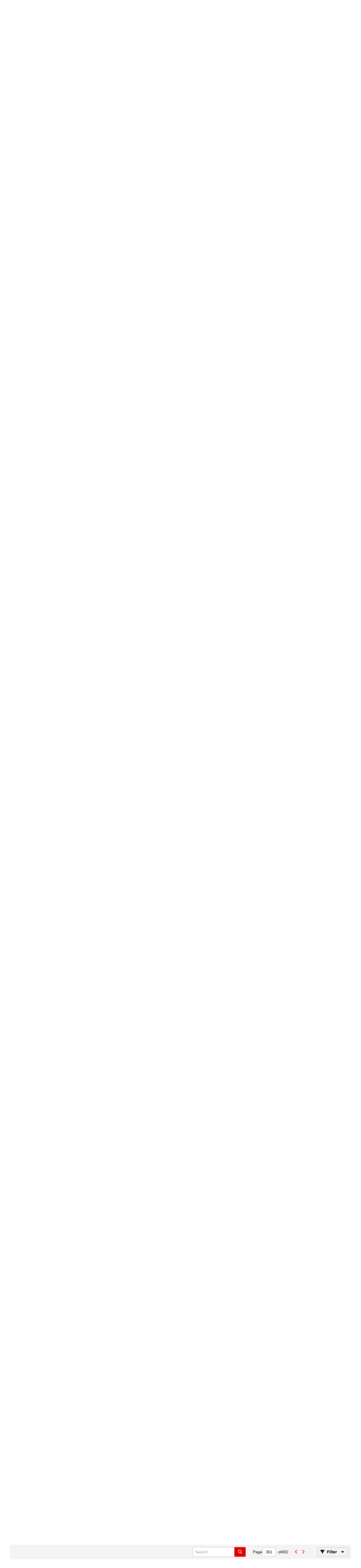

--- FILE ---
content_type: text/css;charset=UTF-8
request_url: https://www.r3vlimited.com/board/css.php?styleid=9&td=ltr&sheet=css_b_post.css,css_b_post_control.css,css_b_post_attachments.css,css_b_post_notice.css,css_b_post_sm.css,css_b_comments.css,css_b_comment.css,css_b_comment_entry.css,css_b_userinfo.css,css_b_bbcode.css,css_b_bbcode_user.css,css_b_event.css,css_b_link_thumbnail_list.css,css_b_thumbnail_nav.css&ts=1768451291
body_size: 4028
content:
.b-post{border:1px solid #ECEAEA;margin-top:var(--margin-s);width:100%;background:none 0 0,#F5F4F4;position:relative;box-sizing:border-box}.b-post__grid-container{display:grid;grid-template-columns:160px 1fr}.l-small .b-post__grid-container{display:flex;flex-direction:column}.b-post__grid-container .b-post__userinfo-wrapper{grid-column-start:1;grid-column-end:span 1;min-width:0}.b-post__grid-container .b-post__body-wrapper{grid-column-start:2;min-width:0}.b-post.pinned-answer{border-style:solid;border-color:#E00000;border-width:4px;background-color:#E00000}.b-post.pinned-answer > div.b-post__grid-container{background-color:#F5F4F4}.b-post .answer-label{margin-top:8px;background-color:#E00000;color:#FFFFFF;font-weight:bold;font-size:1.4rem;padding:8px 8px;margin:-1px}.b-post .answer-label a,.b-post .answer-label a:active,.b-post .answer-label a:visited,.b-post .answer-label .b-link{color:#C2DFEB}.b-post--pmchat{border:none;background:none 0 0,#FFFFFF}.b-post__body{position:relative;background:none 0 0,#FFFFFF;display:flex;flex-direction:column;height:100%;box-sizing:border-box}.b-post__body--pmchat{border-radius:7px;--pmchat-msg-margin:calc(6px + 4px);margin-left:var(--pmchat-msg-margin);margin-right:var(--pmchat-msg-margin)}.b-post__body--pmchat-mine{background:none 0 0,#E4F1F6;border-color:#E4F1F6}.b-post__body--pmchat-theirs{background:none 0 0,#E0DEDE;border-color:#E0DEDE}.b-post__arrow{--arrow-cross-axis-size:10px;position:absolute;top:35px;border-right:var(--arrow-cross-axis-size) solid #FFFFFF;border-top:6px solid transparent;border-bottom:6px solid transparent;left:calc(-1 * var(--arrow-cross-axis-size));right:auto}.b-post__arrow--pmchat{top:25px}.b-post__arrow--left{border-right:var(--arrow-cross-axis-size) solid;border-right-color:inherit;border-top:6px solid transparent;border-bottom:6px solid transparent;border-left:0px;left:auto;right:100%}.b-post__arrow--right{border-left:var(--arrow-cross-axis-size) solid;border-left-color:inherit;border-top:6px solid transparent;border-bottom:6px solid transparent;border-right:0px;left:100%;right:auto}.b-post__title{font-size:1.4rem;line-height:1.5;font-weight:bold}.b-post__stream-post-title{font-weight:bold}.blog-list .b-post__footer{margin-left:0;margin-right:0}.b-post__infoblock{display:table;border:1px solid #ECEAEA;border-top:0;border-radius:0px 0px 5px 5px}.b-post__infoblock--wide{width:100%}.b-post__infoblock.b-post__infoblock--noheader{border-radius:5px;border-top:1px solid #ECEAEA}.b-post__infoblock--header{display:table-caption;padding:8px 12px;border-radius:5px 5px 0px 0px}.b-post__infoblock--item{display:table-row}.b-post__infoblock-cell{display:table-cell;padding:8px 12px}.b-post__infoblock-cell--label{width:20%}.b-post__infoblock--header,.b-post__infoblock-cell--label{border-bottom:1px solid #ECEAEA;border-bottom-color:#E4F1F6;background:none 0 0,#BCBEC0;color:#000000;font-weight:bold}.b-post__infoblock-cell--content{border-bottom:1px solid #ECEAEA}.b-post__infoblock--item:last-child .b-post__infoblock-cell{border-bottom:0 none}.b-post__customfield-content--textarea{white-space:pre-line}.b-post__topright-corner-wrapper{display:flex;gap:var(--margin-s);align-items:center}.b-post__bookmark-icon[data-bookmarked="1"] .not-bookmarked-icon,.b-post__bookmark-icon[data-bookmarked="0"] .bookmarked-icon{display:none}.b-post__count,.b-post__timestamp{color:#999999 !important}.b-post__count{font-size:1.2rem}.b-post__timestamp{font-size:1.2rem}.b-post .l-col__fixed{padding-top:15px;padding-right:25px;padding-bottom:15px;padding-left:15px}.b-post .b-divider--section{display:none}.b-post__date{font-size:1.1rem;color:#999999;line-height:2rem;text-align:left}.b-post__footer{display:flex;flex-direction:column;gap:var(--margin-m)}.b-post__footer__bottom-bar{display:flex;justify-content:space-between;flex-wrap:wrap;gap:var(--margin-m)}.b-post__footer__postinfo{display:inline-flex;justify-content:flex-start;align-items:center;gap:var(--margin-s)}.b-post__footer__postinfo:empty,.b-post__footer--hide-on-empty:empty{display:none}.b-post__label{border:1px solid #5F6A6F;padding:4px 8px;color:#000000;font:1.2rem Helvetica,Arial,Verdana,sans-serif;display:inline-flex;justify-content:center;align-items:center}.b-post__footer__controls-wrapper{flex-wrap:wrap;flex-shrink:0;max-width:100%;flex-grow:1;display:flex;justify-content:flex-end}.b-post__footer__controls > li{white-space:nowrap}.b-post .b-post-attachments{margin-top:10px}.b-post--unapproved .b-post__arrow{border-right-color:#FEE2E4}.b-post--unapproved .b-post__body{background:none 0 0,#FEE2E4}.b-post.b-post--first:not(.b-post--unapproved){background:none 0 0,#C2DFEB}.b-post--first:not(.b-post--unapproved) .b-post__arrow{border-right-color:#E4F1F6}.b-post--first:not(.b-post--unapproved) .b-post__body{background:none 0 0,#E4F1F6}.b-post--deleted{background:none 0 0,#F5F4F4}.b-post--deleted .b-comments,.b-post--deleted .b-post__footer,.b-post--deleted .b-post__hide-when-deleted{display:none}.b-post--deleted .b-divider--section{display:block}.b-post--show-deleted-content .b-post__hide-when-deleted{display:block}.inlinemod_highlight .b-post__arrow{border-right-color:}.inlinemod_highlight .b-post__body{}.b-post.inlinemod_highlight::after{content:'';pointer-events:none;position:absolute;width:100%;height:100%;box-sizing:border-box;top:0;left:0;border-style:solid;border-width:1px 0px;border-left-width:4px;border-color:#123D6E}.b-post__unpublish-info{font-size:1.2rem;line-height:1.6rem}.b-post__content{font:1.2rem Helvetica,Arial,Verdana,sans-serif}.b-post__content--edit,.b-post__footer--edit{display:none}.b-post__content .post-signature{border-top:1px solid #ABAEB0;margin-top:0px;margin-bottom:15px;padding-top:15px;clear:both}.b-post__edit{font-style:italic;clear:both}.b-post__history{cursor:pointer}.b-post__article-meta-wrapper .avatar-sm,.b-post__article-meta-wrapper .avatar-sm img{height:16px;width:16px}.b-post__article-meta{color:#999999;font-size:1.2rem}.b-post__article-meta-item{line-height:1.4rem}.b-post__article-meta-item .avatar{margin:0;width:14px;height:14px;display:inline;vertical-align:middle}.b-post__article-meta-item a{vertical-align:middle}.b-post__article-meta-item--inline{display:inline;margin-right:8px}.l-small .b-post__article-meta-item--inline{display:block;line-height:1.76rem}.l-small .b-post__article-meta-item--sharing-menu-container{position:absolute;top:3px;right:0}.b-post__not-published-notice{color:#D0051B}.b-post--edit .b-content-entry{margin-bottom:16px}.b-post--edit .b-toolbar{max-height:44px}.b-post--preview .h-hide--on-preview{display:none}.b-post--preview .h-restore--on-preview{margin:0 !important;padding:0 !important;border:none !important;border-radius:0;background:inherit !important}.b-post__preview-image{border:1px solid #ECEAEA}.b-post__gallery-notice{padding:5px;padding-left:9px;color:#02151D;border-radius:3px;border:1px solid #ECEAEA;background:none 0 0,#ECEAEA}.l-small .b-post__arrow{--arrow-cross-axis-size:10px;top:calc(-1 * var(--arrow-cross-axis-size));left:39px;border-bottom:var(--arrow-cross-axis-size) solid #FFFFFF;border-top:none;border-right:6px solid transparent;border-left:6px solid transparent}.l-small .b-post--unapproved .b-post__arrow{border-bottom-color:#FEE2E4}.l-small .b-post--first:not(.b-post--unapproved) .b-post__arrow{border-bottom-color:#E4F1F6}.l-small .inlinemod_highlight .b-post__arrow{border-bottom-color:}.b-post__arrow.b-post__arrow--pmchat,.l-small .b-post__arrow--pmchat{top:calc(var(--avatar-column-padding-top) + var(--avatar-column-width) / 2 - var(--arrow-cross-axis-size) / 2)}.l-small .b-post__arrow--left{border-right:var(--arrow-cross-axis-size) solid;border-right-color:inherit;border-top:6px solid transparent;border-bottom:6px solid transparent;border-left:0px;left:auto;right:100%}.l-small .b-post__arrow--right{border-left:var(--arrow-cross-axis-size) solid;border-left-color:inherit;border-top:6px solid transparent;border-bottom:6px solid transparent;border-right:0px;left:100%;right:auto}.blog-conversation-content-widget .b-post-attachments{display:block}.b-post-control{color:#000000;font:1.4rem Helvetica,Arial,Verdana,sans-serif;position:relative;padding:4px 8px;margin-left:8px;cursor:pointer;border:1px solid #ECEAEA;border-radius:3px}.b-post-control:first{margin-left:0}.b-post-control--always{display:inline-flex;justify-content:flex-start;align-items:center}.b-comp-menu-dropdown__content .b-post-control--always{width:100%;box-sizing:border-box}.b-post-control--always::after{content:'\00a0';width:0}.b-post-control,.b-post-control__icon,.b-post-control__label{vertical-align:middle}.b-post-control__label{margin-left:4px}.b-post-control__icon.infraction--neutral{color:#000000}.b-post-control__icon.infraction--warned{color:#fcc810}.b-post-control__icon.infraction--infracted{color:#D0051B}.b-post-control--always .show-on-isanswer,.isanswer .b-post-control--always .hide-on-isanswer{display:none}.isanswer .b-post-control--always .show-on-isanswer{display:inline-flex}.b-post-control__icon.isanswer{color:#E00000}.b-post-control__bubble-flyout-container{margin-right:26px}.b-post-control__bubble-flyout{position:absolute;right:-26px;left:auto;top:-1px;background:none 0 0,transparent;color:#000000}.b-post-control__bubble-flyout-container + .b-post-control{padding-left:8px}.b-post-control--disabled{cursor:auto}.b-post-control__quote--selected .b-post-control__label{color:#FC8610}.b-post-attachments{padding:5px;padding-left:9px;color:#02151D;border-radius:3px;border:1px solid #ECEAEA;background:none 0 0,#ECEAEA;clear:both}.b-post-attachments .b-post-attachments__item{list-style:none;margin-bottom:3px}.b-post-attachments .b-post-attachments__item img{padding:0 0 1px;padding-right:1px}.b-post-attachments__item-audio{display:block;margin-bottom:2px}.b-post-notice{border:1px solid #ECEAEA;margin-top:10px;width:100%;border-radius:3px;background:none 0 0,#F5F4F4;position:relative}.b-post-sm{margin-top:16px;padding-top:16px;border-top:0 none}.b-post-sm--compact{margin-top:0;padding-top:0;border-top:none}.b-post-sm:first-child{margin-top:0;padding-top:0;border-top:none}.b-post-sm__go-to-last-post-container{display:flex;gap:4px;align-items:center}.b-post-sm__content--has-avatar{margin-left:44px}.b-post-sm__date{font-size:1.1rem;color:#000000;text-align:right}.b-comments{margin-top:var(--margin-m);--comments-padding-v:var(--padding-m);--comments-padding-h:var(--padding-m);--deleted-comment-padding-h:var(--padding-m)}.b-comments--blog,.b-comments--article{margin-bottom:0px;--comments-padding-h:0px;--deleted-comment-padding-h:var(--padding-m)}.b-comments__header,.b-comments__footer{border-width:1px 0;border-color:#ECEAEA transparent #ECEAEA;border-style:solid;background:none 0 0,#F5F4F4;font-weight:bold;padding:var(--margin-s) var(--comments-padding-h)}.b-comments--blog .b-comments__header,.b-comments--blog .b-comments__footer,.b-comments--article .b-comments__header,.b-comments--article .b-comments__footer{background:none 0 0,#FFFFFF;border-bottom:none}.b-comments__pagination--up,.b-comments__pagination--down{text-align:center;width:16px;height:16px;display:inline-block;background:none 0 0,#FFFFFF;vertical-align:middle;border:1px solid #BCBEC0;cursor:pointer;border-radius:2px}.b-comments__pagination--up .b-icon,.b-comments__pagination--down .b-icon{margin-top:4px}.b-comments__comments{width:100%;border-bottom:1px solid #ECEAEA}.b-comments--blog .b-comments__comments,.b-comments--article .b-comments__comments{border-bottom:none}.b-comments__footer.h-hide{display:none}.b-comment{--comment-border-top-width:1px;background:none 0 0,#F5F4F4;border-top-color:#ECEAEA;border-width:var(--comment-border-top-width) 0 0;border-radius:0;box-sizing:border-box;margin:0;padding:var(--comments-padding-v) var(--comments-padding-h)}.b-comment:first-child{border-top-width:0}.b-comment__author{font-size:1.4rem;font-weight:bold}.b-comment--blog,.b-comment--article{background:none 0 0,#FFFFFF}.b-comment.b-post--deleted{padding:var(--comments-padding-v) var(--deleted-comment-padding-h)}.b-comment.b-post--unapproved{background:none 0 0,#FEE2E4}.b-comment.b-post--deleted{background:none 0 0,#F5F4F4}.b-comment.inlinemod_highlight{}.b-comment.b-post.inlinemod_highlight::after{height:calc(100% + var(--comment-border-top-width));margin-top:calc(-1 * var(--comment-border-top-width));border-top-width:calc(1px + var(--comment-border-top-width))}.b-comment__edit-header{display:none}.b-comment.b-post--edit .b-comment__edit-header{display:block}.b-comment.b-post--edit .b-post__timestamp{display:none}.comment-disabled{margin-top:var(--margin-m)}.b-comment-entry{border-top:1px solid #ECEAEA;border-bottom:1px solid #ECEAEA;background:none 0 0,#F5F4F4;padding:var(--padding-m);margin-top:var(--margin-m)}.b-comment-entry__textbox{background:none 0 0,#FFFFFF;border:1px solid #B7B7B7;font:1.2rem Helvetica,Arial,Verdana,sans-serif;font-weight:normal;font-size:1.2rem;color:inherit;padding:12px;margin:0;resize:none;line-height:1.6rem;border-radius:3px;box-sizing:border-box;width:100%;height:5.8rem}.b-userinfo{text-align:center;color:#555555;padding:16px;display:flex;flex-direction:column;align-items:center;justify-content:start;height:100%;box-sizing:border-box}.b-userinfo .usertitle{color:#000000;overflow-wrap:anywhere}.b-userinfo__additional-info-block{text-align:start}.b-userinfo--pmchat,.l-small .b-userinfo.b-userinfo--pmchat{display:inline-flex;gap:0;align-items:center;flex-direction:column}.b-userinfo__rank{color:#000000}.b-userinfo__sharing{width:100%;margin:var(--margin-m) 0}.l-small .b-userinfo__sharing{width:auto}.b-userinfo__icons{--userinfo-icon-size:24px;display:flex;align-items:center;gap:4px;width:100%}.b-userinfo__icon{width:var(--userinfo-icon-size);height:var(--userinfo-icon-size);display:flex;justify-content:center;align-items:center}.b-userinfo__icon.online-status .b-icon-fa{width:var(--userinfo-icon-size);height:var(--userinfo-icon-size);border-radius:calc(var(--userinfo-icon-size) / 2)}.b-userinfo__icon:last-child{margin-right:0}.l-small .b-userinfo{text-align:left;position:relative;flex-direction:row;align-items:stretch;gap:8px}.l-small .b-userinfo .b-avatar.b-avatar--thread{--b-avatar-size:40px}.l-small .b-userinfo__details{max-width:calc(100% - 75px)}.l-small .b-userinfo__additional-info-block{margin-top:4px}.l-small .b-userinfo__additional-info{margin-right:8px}.l-small .b-userinfo__icons{flex-direction:row-reverse;width:auto;height:100%}.b-bbcode{display:inline-block}.b-bbcode__hashtag:before{content:"#"}.b-bbcode__url--preview{padding:20px;margin:10px 0px;background:none 0 0,#F5F4F4;display:flex;--thumb-size:90px}.b-bbcode__url--preview .urlimg_container{flex-shrink:0;width:var(--thumb-size);height:var(--thumb-size);overflow:hidden;margin-right:12px}.b-bbcode__url--preview .urlimg_container img{max-width:none;max-height:none;width:var(--thumb-size);height:var(--thumb-size);object-fit:scale-down}.b-bbcode__url--preview .urlinfo{flex-shrink:1;width:calc(100% - var(--thumb-size) - 12px)}.b-bbcode__url--preview .urlinfo .url{font-weight:bold;color:#E00000;text-decoration:none}.b-bbcode__url--preview .urlinfo .meta{margin:10px 0 15px;color:#556065;margin-top:10px;display:-webkit-box;-webkit-box-orient:vertical;-webkit-line-clamp:3;overflow:hidden;text-overflow:ellipsis}.b-bbcode__table--wrapper{overflow-x:auto}.b-bbcode-user{display:inline-block}.b-bbcode-user:before{content:"@"}.b-bbcode-user--has-avatar{background-position:left 2px;background-repeat:no-repeat;background-size:auto 14px;padding-left:16px}.b-event{}.b-event--inlist{margin-bottom:1.6rem}.b-event--inlist:last-child,.b-event--inlist.b-event--lastchild{margin-bottom:0}.b-event__date{display:block;float:left;font-size:1.28rem;height:3.2rem;line-height:3.2rem;width:5.12rem;background:none 0 0,#F5F4F4;color:#000000;margin-right:var(--margin-s);border-radius:3px;text-align:center;box-sizing:border-box;font-weight:bold}.b-event__extraline{display:block;height:1.6rem;line-height:1.6rem}.b-event__listmessage{text-align:center;font-size:1.76rem}.b-event__listyear{background:#B7B7B7;font-size:1.44rem;font-weight:bold;margin-bottom:1.6rem;padding:var(--padding-s) var(--padding-m)}.b-event__listyear--fixed{position:absolute;top:0;width:100%;box-sizing:border-box;z-index:1}.b-event--inpost{border:1px solid #ECEAEA;border-radius:5px;margin-bottom:1.6rem;display:table}.b-event__row{display:table-row}.b-event__cell{display:table-cell;padding:8px 12px}.b-event__cell--label{background:none 0 0,#BCBEC0;color:#000000;border-bottom:1px solid #ECEAEA;border-bottom-color:#E4F1F6;font-weight:bold;white-space:nowrap}.b-event__cell--content{border-bottom:1px solid #ECEAEA}.b-event__cell--header{padding:4px 12px;vertical-align:middle}.b-event__row:last-child .b-event__cell--content,.b-event__row:last-child .b-event__cell--label{border-bottom:0 none}.l-xsmall .b-event--inpost,.l-column-xsmall .b-event--inpost{display:block}.l-xsmall .b-post-sm .b-event--inpost,.l-column-xsmall .b-post-sm .b-event--inpost{margin-top:0.8rem;margin-bottom:0.8rem}.l-xsmall .b-event__row,.l-column-xsmall .b-event__row{display:block}.l-xsmall .b-event__cell,.l-column-xsmall .b-event__cell{display:block;overflow-wrap:break-word;white-space:normal;padding:5px 12px}.l-xsmall .b-event__cell--header,.l-column-xsmall .b-event__cell--header{padding:2px 12px 1px}.b-event__map{max-width:600px}.b-event__map-container{position:relative;height:0;overflow:hidden;padding-bottom:75%}.b-event__map-internal{position:absolute;top:0;left:0;width:100%;height:100%;border:0}.b-link-content__thumbnail{overflow:hidden}.b-link-thumbnail-list{display:flex;flex-direction:row;position:relative}.b-link-thumbnail-list .b-link-thumbnail-list__item{height:75px;width:90px;display:flex;justify-content:center;align-items:center}.b-link-thumbnail-list__item .b-link-thumbnail-list__image{max-height:75px;max-width:90px}.b-thumbnail-nav{margin-top:7px}.b-thumbnail-nav .b-thumbnail-nav__counter{font-size:1.2rem;font-weight:bold;margin:0 7px}.b-thumbnail-nav .b-thumbnail-nav__next-arrow,.b-thumbnail-nav .b-thumbnail-nav__prev-arrow{cursor:pointer}

--- FILE ---
content_type: text/css;charset=UTF-8
request_url: https://www.r3vlimited.com/board/css.php?styleid=9&td=ltr&sheet=css_b_bbcode.css,css_fonts.css&ts=1768451291
body_size: 508
content:
.b-bbcode{display:inline-block}.b-bbcode__hashtag:before{content:"#"}.b-bbcode__url--preview{padding:20px;margin:10px 0px;background:none 0 0,#F5F4F4;display:flex;--thumb-size:90px}.b-bbcode__url--preview .urlimg_container{flex-shrink:0;width:var(--thumb-size);height:var(--thumb-size);overflow:hidden;margin-right:12px}.b-bbcode__url--preview .urlimg_container img{max-width:none;max-height:none;width:var(--thumb-size);height:var(--thumb-size);object-fit:scale-down}.b-bbcode__url--preview .urlinfo{flex-shrink:1;width:calc(100% - var(--thumb-size) - 12px)}.b-bbcode__url--preview .urlinfo .url{font-weight:bold;color:#E00000;text-decoration:none}.b-bbcode__url--preview .urlinfo .meta{margin:10px 0 15px;color:#556065;margin-top:10px;display:-webkit-box;-webkit-box-orient:vertical;-webkit-line-clamp:3;overflow:hidden;text-overflow:ellipsis}.b-bbcode__table--wrapper{overflow-x:auto}@font-face{font-family:'robotocondensedbold';src:url('fonts/robotocondensed/robotocondensed-bold.woff2') format('woff2'),url('fonts/robotocondensed/robotocondensed-bold.woff') format('woff');font-weight:normal;font-style:normal}@font-face{font-family:'playfair_displaybold';src:url('fonts/playfairdisplay/playfairdisplay-bold.woff') format('woff');font-weight:normal;font-style:normal}